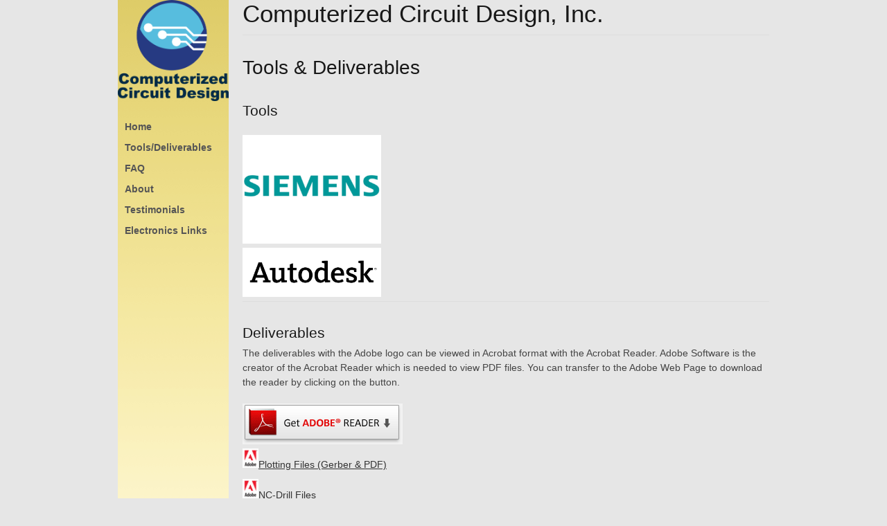

--- FILE ---
content_type: text/html; charset=UTF-8
request_url: http://ccdnh.com/tools.php
body_size: 1737
content:
<!DOCTYPE html>
<!--[if lt IE 7 ]><html class="ie ie6" lang="en"> <![endif]-->
<!--[if IE 7 ]><html class="ie ie7" lang="en"> <![endif]-->
<!--[if IE 8 ]><html class="ie ie8" lang="en"> <![endif]-->
<!--[if (gte IE 9)|!(IE)]><!--><html lang="en"> <!--<![endif]-->

<head>
	<!-- Basic Page Needs
  ================================================== -->
	<meta charset="utf-8">
	<title>Computerized Circuit Design, Inc.</title>
	<meta name="description" content="">
	<meta name="author" content="">

	<!-- Mobile Specific Metas
  ================================================== -->
	<meta name="viewport" content="width=device-width, initial-scale=1, maximum-scale=1">

	<!-- CSS
  ================================================== -->
	<link rel="stylesheet" href="stylesheets/base.css">
	<link rel="stylesheet" href="stylesheets/skeleton.css">
	<link rel="stylesheet" href="stylesheets/layout.css">
	<link rel="stylesheet" href="stylesheets/docs.css">
	
	<!--[if lt IE 9]>
		<script src="http://html5shim.googlecode.com/svn/trunk/html5.js"></script>
	<![endif]-->

	<!-- Favicons
	================================================== -->
	<link rel="shortcut icon" href="images/favicon.ico">
	<link rel="apple-touch-icon" href="images/apple-touch-icon.png">
	<link rel="apple-touch-icon" sizes="72x72" href="images/apple-touch-icon-72x72.png">
	<link rel="apple-touch-icon" sizes="114x114" href="images/apple-touch-icon-114x114.png">

	<!-- jQuery
	================================================== -->
	
	<script src="https://ajax.googleapis.com/ajax/libs/jquery/1.6.2/jquery.min.js"></script>
	
	<!-- Required for FlexSlisder
	================================================== -->
	<link rel="stylesheet" href="flexslider/flexslider.css" type="text/css">
	<script src="flexslider/jquery.flexslider.js"></script>
</head>
<body>
	<!-- Primary Page Layout
	================================================== -->
	<div class="container">
		<!-- MODULE - Menu
================================================ -->
<div class="three columns sidebar">
	<div id="nav">
		<div id="logo">
			<a href="./"><img src="images/logo_new.png"/></a>
		</div>
		<ul>			<h4>				<li><a href="./">Home</a></li>
				<li><a href="tools.php">Tools/Deliverables</a></li>
				<li><a href="faq.php">FAQ</a></li>
				<li><a href="about.php">About</a></li>				
                                <li><a href="testimonials.php">Testimonials</a></li>
				<li><a href="links.php">Electronics Links</a></li>			</h4>
		</ul>
	</div>	&nbsp;
</div>
		<div class="thirteen columns content">
			<!-- MODULE - Header
================================================ -->
<div id="header">
	<h2>Computerized Circuit Design, Inc.</h2>
</div>
<hr>
			<h3>Tools & Deliverables</h3>
			<div class="doc-section" id="tools">
				<h4>Tools</h4>
				<p>
					<div class="five columns alpha">
						<a href="https://eda.sw.siemens.com/en-US">
							<img src="images/siemens.png" alt="Mentor Graphics" width="200">
						</a>						<a href="http://www.autodesk.com/">							<img src="images/autodesk.png" alt="Autodesk" width="200">						</a>
					</div>
				</p>
			</div>
			<hr/>
			<div class="doc-section" id="tools">
				<h4>Deliverables</h4>
				<p>
					The deliverables with the Adobe logo can be viewed in Acrobat format with the Acrobat Reader. Adobe Software is the creator of the Acrobat Reader which is needed to view PDF files. You can transfer to the Adobe Web Page to download the reader by clicking on the button.
				</p>
				<a href="http://get.adobe.com/reader/"><img src="images/get-adobe-reader.gif"></a>
				<ul>
					<li><a href="pdf/PLOTTING_FILES.pdf"><img src="images/adobe-logo.png" width="23"/>Plotting Files (Gerber & PDF)</a></li>					<li><a href="pdf/NC_DRILL.pdf"><img src="images/adobe-logo.png" width="23"/>NC-Drill Files</a></li>					<li><a href="pdf/FABRICATION.pdf"><img src="images/adobe-logo.png" width="23"/>Fabrication Drawing (PDF, DXF, DWG)</a></li>					<li><a href="pdf/ASSY_DRAWING.pdf"><img src="images/adobe-logo.png" width="23"/>Assembly Drawing (PDF, DXF, DWG)</a></li>					<li><a href="pdf/IPC_NETLIST.pdf"><img src="images/adobe-logo.png" width="23"/>IPC Netlist</a></li>					<li><a href="pdf/PARTS_CENTERING.pdf"><img src="images/adobe-logo.png" width="23"/>Parts Centering Files</a></li>					<li><a href="pdf/ICT.pdf"><img src="images/adobe-logo.png" width="23"/>ICT (Test Point) Files</a></li>					<li><a href="pdf/BACK_ANNOTATION.pdf"><img src="images/adobe-logo.png" width="23"/>Back Annotation Files</a></li>
				</ul>
			</div>
			<!-- MODULE - Footer
================================================ -->
<hr/>
<div class="doc-section clearfix" id="footer">
	<div class="6 columns">
		Computerized Circuit Design, Inc.<br>
		PO Box 777<br>
		Pelham, NH 03076<br>
                (603)-893-1320
	</div>
	<div class="6 columns">
		<br>
		
	</div>
</div>
		</div><!-- content -->
	</div><!-- container -->
<!-- End Document
================================================== -->
</body>
</html>

--- FILE ---
content_type: text/css
request_url: http://ccdnh.com/stylesheets/docs.css
body_size: 1244
content:
/*
* Skeleton V1.0.3
* Copyright 2011, Dave Gamache
* www.getskeleton.com
* Free to use under the MIT license.
* http://www.opensource.org/licenses/mit-license.php
* 7/17/2011
*/


/* Documentation Styles
================================================== */
	/*div.container {
		padding-top: 60px; } */

	/* Doc nav */
	nav {
		position: fixed;
		width: 160px;
		/* height: 100%; */
		}
	#logo {
		margin-bottom: 20px;
		font-family: "Helvetica Neue", Helvetica, Arial, sans-serif;
		letter-spacing: -1px;
		font-weight: bold; }
	nav ul {
		float: left;  }
	nav ul li {
		display: block;
		margin-bottom: 10px; }
	nav ul li a,
	nav ul li a:visited,
	nav ul li a:active  {
		font-size: 14px;
		color: #555;
		text-decoration: none;
		font-weight: bold; }
	nav ul li a:hover,
	nav ul li a:focus {
		color: #222; }
	header h1 {
		font-size: 52px;
		line-height: 61px;
		letter-spacing: -1px;
		font-weight: normal;
		font-family: "Georgia", "Times New Roman", Helvetica, Arial, sans-serif; }
	hr.large {
		border: none;
		height: 8px;
		background: #ebebeb;
		margin: 50px 0; }
	div.doc-section {
		margin: 30px 0; }

	#whatAndWhy .row {
		padding: 30px 0 0; }

	#typography blockquote {
		margin-top: 20px; }

	.hidden-code a {
		font-size: 12px;
		color: #999; }
	.hidden-code>div {
		display: none; }


	/* Grid */
	#grid .column,
	#grid .columns {
		background: #ddd;
		height: 25px;
		line-height: 25px;
		margin-bottom: 10px;
		text-align: center;
		text-transform: uppercase;
		color: #555;
		font-size: 12px;
		font-weight: bold;
		-moz-border-radius: 2px;
		 -webkit-border-radius: 2px;
		 border-radius: 2px; }
	#grid .column:hover,
	#grid .columns:hover {
		background: #bbb;
		color: #333; }
	#grid .example-grid { overflow: hidden; }

	.post-button-note,
	.post-button-note a {
		font-size: 11px;
		color: #999; }

	#examples .four.columns a {
		text-decoration: none;
	}
	#examples .four.columns a:hover {
		text-decoration: underline;
	}


	.resize {
		position: fixed;
		bottom: 0;
		right: 0;
		height: 80px;
		width: 80px;
		background: url(images/resize.png); }


	img {
		max-width: 100%;
		height: auto; }

	.gist-meta { display: none !important;}

	ul ul ul li { margin-bottom: 3px; }

	.twitter-share-button { margin-bottom: -18px; }


	/* Mobile */
	@media only screen and (max-width: 767px) {
		header h1 { font-size: 34px; line-height: 37px; }
		#nav { position: relative; }
		#logo { display: none; }
		#examples .four.columns {
			padding-top: 30px;
		}
	}

	/* Mobile Landscape */
	@media only screen and (min-width: 480px) and (max-width: 767px) {
		#logo { display: none; }
	}

	/* Non 960 */
	@media only screen and (max-width: 959px) {
		#logo {
			font-size: 21px;
			margin-bottom: 15px; }
		#nav .button {
			padding: 9px 20px 11px; }
	}

	/* iPad Portrait/Browser */
	@media only screen and (min-width: 768px) and (max-width: 959px) {
		nav {
			width: 124px; }
	}

	/* Mobile/Browser */
	@media only screen and (max-width: 767px) {}

	/* Mobile Landscape/Browser */
	@media only screen and (min-width: 480px) and (max-width: 767px) {}

	/* Anything smaller than standard 960 */
	@media only screen and (max-width: 959px) {}


	/* iPad Portrait Only */
	@media only screen and (min-width: 768px) and (max-width: 959px) and (max-device-width: 1000px) {}

	/* Mobile Only */
	@media only screen and (max-width: 767px) and (max-device-width: 1000px) {}

	/* Mobile Landscape Only */
	@media only screen and (min-width: 480px) and (max-width: 767px) and (max-device-width: 1000px) {}

	/* Anything smaller than standard 960 on a device */
	@media only screen and (max-width: 959px) and (max-device-width: 1000px) {
		.resize { display: none; }
	}


